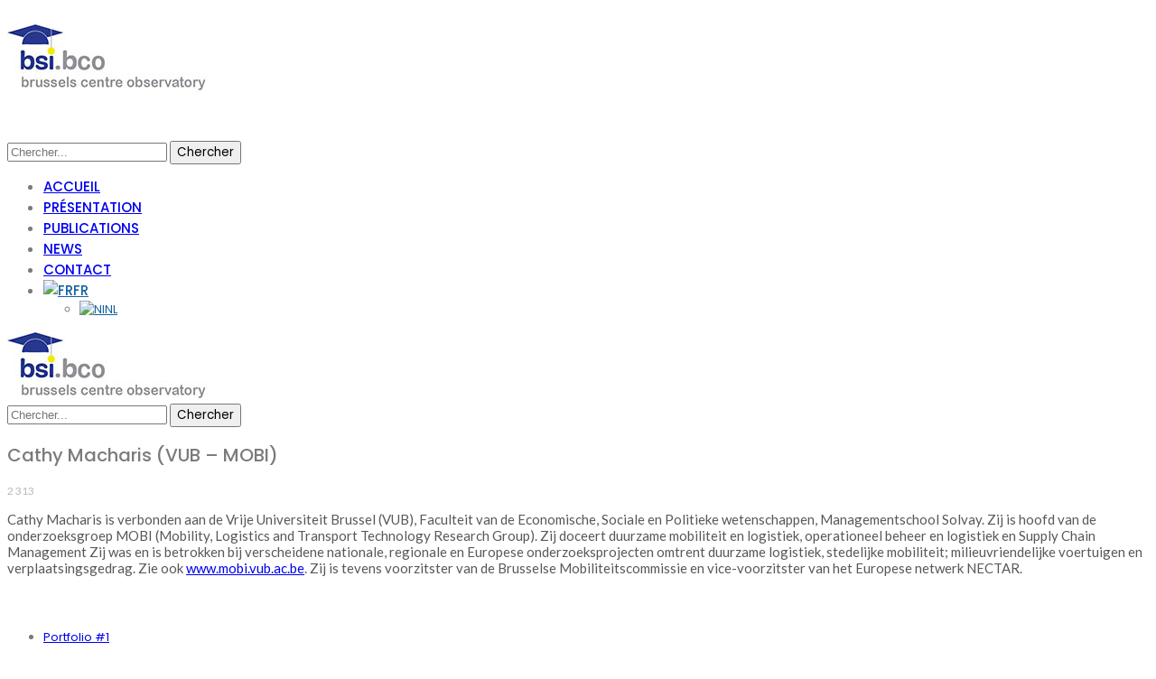

--- FILE ---
content_type: text/html; charset=UTF-8
request_url: https://bsi-bco.brussels/cathy-macharis-vub-mobi/
body_size: 13828
content:
<!DOCTYPE html>
<!--[if IE 8]>
<html class="ie ie8" lang="fr-FR"> <![endif]-->
<!--[if IE 9]>
<html class="ie ie9" lang="fr-FR"> <![endif]-->
<!--[if gt IE 9]><!-->
<html lang="fr-FR"> <!--<![endif]-->
<head>
	<meta charset="UTF-8">
	<meta http-equiv="X-UA-Compatible" content="IE=edge">
	<meta name="viewport" content="width=device-width, initial-scale=1.0">
	<link rel="pingback" href="https://bsi-bco.brussels/xmlrpc.php"/>

	<title>Cathy Macharis (VUB – MOBI) &#8211; BSI BCO – Brussels centre observatory</title>

<link rel="stylesheet" href="https://bsi-bco.brussels/wp-content/plugins/sitepress-multilingual-cms/res/css/language-selector.css?v=3.5.3.1" type="text/css" media="all" />
<link rel="alternate" hreflang="nl" href="https://bsi-bco.brussels/nl/cathy-macharis-vub-mobi/" />
<link rel="alternate" hreflang="fr" href="https://bsi-bco.brussels/cathy-macharis-vub-mobi/" />

<!-- Better Open Graph, Schema.org & Twitter Integration -->
<meta property="og:lcoale" content="fr_fr"/>
<meta property="og:title" content="Cathy Macharis (VUB – MOBI)"/>
<meta itemprop="name" content="Cathy Macharis (VUB – MOBI)"/>
<meta property="twitter:title" content="Cathy Macharis (VUB – MOBI)"/>
<meta property="og:type" content="article"/>
<meta property="og:url" content="https://bsi-bco.brussels/cathy-macharis-vub-mobi/"/>
<meta property="twitter:url" content="https://bsi-bco.brussels/cathy-macharis-vub-mobi/"/>
<meta property="og:site_name" content="BSI BCO – Brussels centre observatory"/>
<meta property="twitter:card" content="summary"/>
<meta property="og:description" content="Cathy Macharis is verbonden aan de Vrije Universiteit Brussel (VUB), Faculteit van de Economische, Sociale en Politieke wetenschappen, Managementschool Solvay. Zij is hoofd van de onderzoeksgroep MOBI (Mobility,&hellip;"/>
<meta itemprop="description" content="Cathy Macharis is verbonden aan de Vrije Universiteit Brussel (VUB), Faculteit van de Economische, Sociale en Politieke wetenschappen, Managementschool Solvay. Zij is hoofd van de onderzoeksgroep MOBI (Mobility,&hellip;"/>
<!-- / Better Open Graph, Schema.org & Twitter Integration. -->
<link rel='dns-prefetch' href='//platform-api.sharethis.com' />
<link rel='dns-prefetch' href='//fonts.googleapis.com' />
<link rel='dns-prefetch' href='//s.w.org' />
<link rel="alternate" type="application/rss+xml" title="BSI BCO – Brussels centre observatory &raquo; Flux" href="https://bsi-bco.brussels/feed/" />
<link rel="alternate" type="application/rss+xml" title="BSI BCO – Brussels centre observatory &raquo; Flux des commentaires" href="https://bsi-bco.brussels/comments/feed/" />
<link rel="alternate" type="application/rss+xml" title="BSI BCO – Brussels centre observatory &raquo; Cathy Macharis (VUB – MOBI) Flux des commentaires" href="https://bsi-bco.brussels/cathy-macharis-vub-mobi/feed/" />
		<script type="text/javascript">
			window._wpemojiSettings = {"baseUrl":"https:\/\/s.w.org\/images\/core\/emoji\/2.2.1\/72x72\/","ext":".png","svgUrl":"https:\/\/s.w.org\/images\/core\/emoji\/2.2.1\/svg\/","svgExt":".svg","source":{"concatemoji":"https:\/\/bsi-bco.brussels\/wp-includes\/js\/wp-emoji-release.min.js?ver=4.7.18"}};
			!function(a,b,c){function d(a){var b,c,d,e,f=String.fromCharCode;if(!k||!k.fillText)return!1;switch(k.clearRect(0,0,j.width,j.height),k.textBaseline="top",k.font="600 32px Arial",a){case"flag":return k.fillText(f(55356,56826,55356,56819),0,0),!(j.toDataURL().length<3e3)&&(k.clearRect(0,0,j.width,j.height),k.fillText(f(55356,57331,65039,8205,55356,57096),0,0),b=j.toDataURL(),k.clearRect(0,0,j.width,j.height),k.fillText(f(55356,57331,55356,57096),0,0),c=j.toDataURL(),b!==c);case"emoji4":return k.fillText(f(55357,56425,55356,57341,8205,55357,56507),0,0),d=j.toDataURL(),k.clearRect(0,0,j.width,j.height),k.fillText(f(55357,56425,55356,57341,55357,56507),0,0),e=j.toDataURL(),d!==e}return!1}function e(a){var c=b.createElement("script");c.src=a,c.defer=c.type="text/javascript",b.getElementsByTagName("head")[0].appendChild(c)}var f,g,h,i,j=b.createElement("canvas"),k=j.getContext&&j.getContext("2d");for(i=Array("flag","emoji4"),c.supports={everything:!0,everythingExceptFlag:!0},h=0;h<i.length;h++)c.supports[i[h]]=d(i[h]),c.supports.everything=c.supports.everything&&c.supports[i[h]],"flag"!==i[h]&&(c.supports.everythingExceptFlag=c.supports.everythingExceptFlag&&c.supports[i[h]]);c.supports.everythingExceptFlag=c.supports.everythingExceptFlag&&!c.supports.flag,c.DOMReady=!1,c.readyCallback=function(){c.DOMReady=!0},c.supports.everything||(g=function(){c.readyCallback()},b.addEventListener?(b.addEventListener("DOMContentLoaded",g,!1),a.addEventListener("load",g,!1)):(a.attachEvent("onload",g),b.attachEvent("onreadystatechange",function(){"complete"===b.readyState&&c.readyCallback()})),f=c.source||{},f.concatemoji?e(f.concatemoji):f.wpemoji&&f.twemoji&&(e(f.twemoji),e(f.wpemoji)))}(window,document,window._wpemojiSettings);
		</script>
		<style type="text/css">
img.wp-smiley,
img.emoji {
	display: inline !important;
	border: none !important;
	box-shadow: none !important;
	height: 1em !important;
	width: 1em !important;
	margin: 0 .07em !important;
	vertical-align: -0.1em !important;
	background: none !important;
	padding: 0 !important;
}
</style>
<link rel='stylesheet' id='better-playlist-css'  href='https://bsi-bco.brussels/wp-content/plugins/better-playlist/css/better-playlist.css?ver=1.3.0' type='text/css' media='all' />
<link rel='stylesheet' id='bf-better-social-font-icon-css'  href='https://bsi-bco.brussels/wp-content/themes/publisher/includes/libs/better-framework/assets/css/better-social-font-icon.css?ver=2.7.12' type='text/css' media='all' />
<link rel='stylesheet' id='better-social-counter-css'  href='https://bsi-bco.brussels/wp-content/plugins/better-social-counter/css/style.css?ver=1.6.1' type='text/css' media='all' />
<link rel='stylesheet' id='rs-plugin-settings-css'  href='https://bsi-bco.brussels/wp-content/plugins/revslider/public/assets/css/settings.css?ver=5.3.0.2' type='text/css' media='all' />
<style id='rs-plugin-settings-inline-css' type='text/css'>
#rs-demo-id {}
</style>
<link rel='stylesheet' id='wpml-cms-nav-css-css'  href='https://bsi-bco.brussels/wp-content/plugins/wpml-cms-nav/res/css/navigation.css?ver=1.4.20' type='text/css' media='all' />
<link rel='stylesheet' id='cms-navigation-style-base-css'  href='https://bsi-bco.brussels/wp-content/plugins/wpml-cms-nav/res/css/cms-navigation-base.css?ver=1.4.20' type='text/css' media='screen' />
<link rel='stylesheet' id='cms-navigation-style-css'  href='https://bsi-bco.brussels/wp-content/plugins/wpml-cms-nav/res/css/cms-navigation.css?ver=1.4.20' type='text/css' media='screen' />
<link rel='stylesheet' id='better-bam-css'  href='https://bsi-bco.brussels/wp-content/plugins/better-adsmanager/css/bam.css?ver=1.6.3' type='text/css' media='all' />
<link rel='stylesheet' id='better-reviews-css'  href='https://bsi-bco.brussels/wp-content/plugins/better-reviews/css/better-reviews.css?ver=1.1.0' type='text/css' media='all' />
<link rel='stylesheet' id='bf-pretty-photo-css'  href='https://bsi-bco.brussels/wp-content/themes/publisher/includes/libs/better-framework/assets/css/pretty-photo.css?ver=2.7.12' type='text/css' media='all' />
<link rel='stylesheet' id='theme-libs-css'  href='https://bsi-bco.brussels/wp-content/themes/publisher/css/theme-libs.css?ver=1.6.3' type='text/css' media='all' />
<link rel='stylesheet' id='font-awesome-css'  href='https://bsi-bco.brussels/wp-content/themes/publisher/includes/libs/better-framework/assets/css/font-awesome.min.css?ver=2.7.12' type='text/css' media='all' />
<link rel='stylesheet' id='publisher-css'  href='https://bsi-bco.brussels/wp-content/themes/publisher/style.css?ver=1.6.3' type='text/css' media='all' />
<!--[if lt IE 9]>
<link rel='stylesheet' id='bf-html5shiv-css'  href='https://bsi-bco.brussels/wp-content/themes/publisher/includes/libs/better-framework/assets/js/html5shiv.min.js?ver=2.7.12' type='text/css' media='all' />
<![endif]-->
<!--[if lt IE 9]>
<link rel='stylesheet' id='bf-respond-css'  href='https://bsi-bco.brussels/wp-content/themes/publisher/includes/libs/better-framework/assets/js/respond.min.js?ver=2.7.12' type='text/css' media='all' />
<![endif]-->
<link rel='stylesheet' id='better-weather-css'  href='https://bsi-bco.brussels/wp-content/plugins/better-weather/css/bw-style.css?ver=3.2.0' type='text/css' media='all' />
<link rel='stylesheet' id='better-framework-main-fonts-css'  href='https://fonts.googleapis.com/css?family=Lato:400,700%7CPoppins:400,500,600' type='text/css' media='all' />
<link rel='stylesheet' id='publisher-theme-clean-design-css'  href='https://bsi-bco.brussels/wp-content/themes/publisher//includes/styles/clean/design/style.css?ver=1.6.3' type='text/css' media='all' />
<script type='text/javascript' src='https://bsi-bco.brussels/wp-includes/js/jquery/jquery.js?ver=1.12.4'></script>
<script type='text/javascript' src='https://bsi-bco.brussels/wp-includes/js/jquery/jquery-migrate.min.js?ver=1.4.1'></script>
<script type='text/javascript' src='https://bsi-bco.brussels/wp-content/plugins/better-playlist/js/better-playlist.js?ver=1.3.0'></script>
<script type='text/javascript' src='https://bsi-bco.brussels/wp-content/plugins/revslider/public/assets/js/jquery.themepunch.tools.min.js?ver=5.3.0.2'></script>
<script type='text/javascript' src='https://bsi-bco.brussels/wp-content/plugins/revslider/public/assets/js/jquery.themepunch.revolution.min.js?ver=5.3.0.2'></script>
<script type='text/javascript' src='//platform-api.sharethis.com/js/sharethis.js#product=ga&#038;property=58ac158335de59001102db72'></script>
<link rel='https://api.w.org/' href='https://bsi-bco.brussels/wp-json/' />
<link rel="EditURI" type="application/rsd+xml" title="RSD" href="https://bsi-bco.brussels/xmlrpc.php?rsd" />
<link rel="wlwmanifest" type="application/wlwmanifest+xml" href="https://bsi-bco.brussels/wp-includes/wlwmanifest.xml" /> 
<link rel='prev' title='Aniss M. Mezoued (UCL – LOCI /EPFL)' href='https://bsi-bco.brussels/aniss-m-mezoued-ucl-loci-epfl/' />
<link rel='next' title='Cristina Lopez-Garcia de Leaniz (Universidad Politécnica de Madrid)' href='https://bsi-bco.brussels/cristina-lopez-garcia-de-leaniz-universidad-politecnica-de-madrid/' />
<meta name="generator" content="WordPress 4.7.18" />
<link rel="canonical" href="https://bsi-bco.brussels/cathy-macharis-vub-mobi/" />
<link rel='shortlink' href='https://bsi-bco.brussels/?p=225' />
<link rel="alternate" type="application/json+oembed" href="https://bsi-bco.brussels/wp-json/oembed/1.0/embed?url=https%3A%2F%2Fbsi-bco.brussels%2Fcathy-macharis-vub-mobi%2F" />
<link rel="alternate" type="text/xml+oembed" href="https://bsi-bco.brussels/wp-json/oembed/1.0/embed?url=https%3A%2F%2Fbsi-bco.brussels%2Fcathy-macharis-vub-mobi%2F&#038;format=xml" />
			<link rel="amphtml" href="https://bsi-bco.brussels/amp/cathy-macharis-vub-mobi/"/>
			<meta name="generator" content="WPML ver:3.5.3.1 stt:38,4;" />

<style type="text/css">#lang_sel a, #lang_sel a.lang_sel_sel{color:#444444;}#lang_sel a:hover, #lang_sel a.lang_sel_sel:hover{color:#000000;}#lang_sel a.lang_sel_sel, #lang_sel a.lang_sel_sel:visited{background-color:#ffffff;}#lang_sel a.lang_sel_sel:hover{background-color:#eeeeee;}#lang_sel li ul a, #lang_sel li ul a:visited{color:#444444;}#lang_sel li ul a:hover{color:#000000;}#lang_sel li ul a, #lang_sel li ul a:link, #lang_sel li ul a:visited{background-color:#ffffff;}#lang_sel li ul a:hover{background-color:#eeeeee;}#lang_sel a, #lang_sel a:visited{border-color:#cdcdcd;} #lang_sel ul ul{border-top:1px solid #cdcdcd;}</style>
<meta name="generator" content="Powered by Visual Composer - drag and drop page builder for WordPress."/>
<!--[if lte IE 9]><link rel="stylesheet" type="text/css" href="https://bsi-bco.brussels/wp-content/plugins/js_composer/assets/css/vc_lte_ie9.min.css" media="screen"><![endif]--><meta name="generator" content="Powered by Slider Revolution 5.3.0.2 - responsive, Mobile-Friendly Slider Plugin for WordPress with comfortable drag and drop interface." />

<style type="text/css">#lang_sel_footer a, #lang_sel_footer a.lang_sel_sel, #lang_sel_footer a.lang_sel_sel:visited{color:#444444;}#lang_sel_footer a:hover, #lang_sel_footer a.lang_sel_sel:hover{color:#000000;}#lang_sel_footer a.lang_sel_sel, #lang_sel_footer a.lang_sel_sel:visited{background-color:#ffffff;}#lang_sel_footer a.lang_sel_sel:hover{background-color:#eeeeee;}#lang_sel_footer ul a, #lang_sel_footer ul a:visited{color:#444444;}#lang_sel_footer ul a:hover{color:#000000;}#lang_sel_footer ul a, #lang_sel_footer ul a:visited{background-color:#ffffff;}#lang_sel_footer ul a:hover{background-color:#eeeeee;}#lang_sel_footer{border-color:#cdcdcd;}#lang_sel_footer{background-color:#eeeeee;}</style>

<!-- BetterFramework Auto Generated CSS -->
<style type='text/css' media='screen'>/*  Panel Options Custom CSS  */
.better-social-counter.style-modern .item-title,.better-social-counter.style-box .item-title,.better-social-counter.style-clean .item-title,.better-social-counter.style-button .item-title{font-family:"Helvetica Neue",Helvetica,Arial,sans-serif;font-weight:400;font-size:12px;text-transform:initial}.better-social-counter.style-box .item-count,.better-social-counter.style-clean .item-count,.better-social-counter.style-modern .item-count,.better-social-counter.style-button .item-count{font-family:"Helvetica Neue",Helvetica,Arial,sans-serif;font-weight:700;font-size:14px;text-transform:initial}.better-social-counter.style-big-button .item-name{font-family:"Helvetica Neue",Helvetica,Arial,sans-serif;font-weight:400;font-size:14px;text-transform:initial}.better-social-counter.style-big-button .item-title-join{font-family:"Helvetica Neue",Helvetica,Arial,sans-serif;font-weight:400;font-size:13px;text-transform:initial}.better-social-banner .banner-item .item-count{font-family:"Helvetica Neue",Helvetica,Arial,sans-serif;font-weight:300;font-size:22px;text-transform:uppercase}.better-social-banner .banner-item .item-title{font-family:"Helvetica Neue",Helvetica,Arial,sans-serif;font-weight:700;font-size:12px;text-transform:uppercase}.better-social-banner .banner-item .item-button{font-family:"Helvetica Neue",Helvetica,Arial,sans-serif;font-weight:700;font-size:13px;text-transform:uppercase}.widget .widget-heading > .h-text{color:#ffffff}.bs-pretty-tabs-container:hover .bs-pretty-tabs-more.other-link .h-text.h-text,.section-heading.multi-tab .main-link.active .h-text.h-text,.section-heading.multi-tab .active > .h-text,.section-heading .other-link:hover .h-text,.section-heading.multi-tab .main-link:hover .h-text{color:#ffffff !important}.section-heading .h-text{color:#ffffff}body, .btn-bs-pagination{font-family:'Lato';font-weight:400;font-size:13px;text-align:inherit;text-transform:inherit;color:#7b7b7b}.post-meta,.post-meta a{font-family:'Lato';font-weight:400;font-size:12px;text-transform:none;color:#b7b7b7}.post-meta .post-author{font-family:'Lato';font-weight:700;font-size:12px;text-transform:uppercase}.term-badges .format-badge,.term-badges .term-badge,.main-menu .term-badges a{font-family:'Lato';font-weight:400;font-size:11px;text-transform:uppercase}.heading-typo,h1,h2,h3,h4,h5,h6,.h1,.h2,.h3,.h4,.h5,.h6,.heading-1,.heading-2,.heading-3,.heading-4,.heading-5,.heading-6,.header .site-branding .logo,.search-form input[type="submit"],.widget.widget_categories ul li,.widget.widget_archive ul li,.widget.widget_nav_menu ul.menu,.widget.widget_pages ul li,.widget.widget_recent_entries li a,.widget .tagcloud a,.widget.widget_calendar table caption,.widget.widget_rss li .rsswidget,.listing-widget .listing-item .title,button,html input[type="button"],input[type="reset"],input[type="submit"],input[type="button"],.pagination,.site-footer .footer-social-icons .better-social-counter.style-name .social-item,.section-heading .h-text,.entry-terms a,.single-container .post-share a,.comment-list .comment-meta .comment-author,.comments-wrap .comments-nav,.main-slider .content-container .read-more,a.read-more,.single-page-content > .post-share li,.single-container > .post-share li,.better-newsticker .heading,.better-newsticker ul.news-list li a{font-family:'Poppins';font-weight:400;text-transform:inherit}.better-gcs-result .gsc-result .gs-title{font-family:'Poppins';font-weight:400;text-transform:inherit}h1,.h1,.heading-1{font-size:34px}h2,.h2,.heading-2{font-size:30px}h3,.h3,.heading-3{font-size:25px}h4,.h4,.heading-4{font-size:20px}h5,.h5,.heading-5{font-size:17px}h6,.h6,.heading-6{font-size:15px}.single-post-title{font-family:'Poppins';font-weight:500;text-transform:capitalize}.post-template-1 .single-post-title{font-size:20px}.post-tp-2-header .single-post-title{font-size:20px}.post-tp-3-header .single-post-title{font-size:22px}.post-tp-4-header .single-post-title{font-size:22px}.post-tp-5-header .single-post-title{font-size:22px}.post-template-6 .single-post-title{font-size:20px}.post-tp-7-header .single-post-title{font-size:20px}.post-template-8 .single-post-title{font-size:20px}.post-template-9 .single-post-title{font-size:20px}.post-template-10 .single-post-title,.ajax-post-content .single-post-title.single-post-title{font-size:20px}.post-tp-11-header .single-post-title{font-size:20px}.post-tp-12-header .single-post-title{font-size:20px}.post-template-13 .single-post-title{font-size:20px}.entry-content{font-family:'Lato';font-weight:400;font-size:15px;text-align:inherit;text-transform:initial;color:#585858}.post-summary{font-family:'Lato';font-weight:400;line-height:19px;font-size:13px;text-align:inherit;text-transform:initial;color:#888888}.main-menu li > a,.main-menu li{font-family:'Poppins';font-weight:500;font-size:15px;text-align:inherit;text-transform:uppercase}.main-menu.menu .sub-menu > li > a,.main-menu.menu .sub-menu > li,.responsive-header .menu-container .resp-menu li > a,.responsive-header .menu-container .resp-menu li,.mega-menu.mega-type-link-list .mega-links li > a,ul.sub-menu.bs-pretty-tabs-elements .mega-menu.mega-type-link .mega-links > li > a{font-family:'Poppins';font-weight:400;font-size:13px;text-align:inherit;text-transform:capitalize}.top-menu.menu > li > a,.top-menu.menu > li > a:hover,.top-menu.menu > li,.topbar .topbar-sign-in{font-family:'Lato';font-weight:400;font-size:12px;text-align:inherit;text-transform:capitalize}.top-menu.menu .sub-menu > li > a,.top-menu.menu .sub-menu > li{font-family:'Lato';font-weight:400;font-size:12px;text-align:inherit;text-transform:none}.topbar .topbar-date{font-family:'Lato';font-weight:700;font-size:11px;text-transform:uppercase}.archive-title .pre-title{font-family:'Lato';font-weight:400;font-size:14px;text-align:inherit;text-transform:capitalize}.archive-title .page-heading{font-family:'Poppins';font-weight:600;font-size:26px;text-align:inherit;text-transform:uppercase;color:#383838}.listing-item-classic-1 .title{font-family:'Poppins';font-weight:600;line-height:25px;font-size:18px;text-align:inherit;text-transform:none;color:#383838}.listing-item-classic-2 .title{font-family:'Poppins';font-weight:600;line-height:25px;font-size:18px;text-align:inherit;text-transform:none;color:#383838}.listing-item-classic-3 .title{font-family:'Poppins';font-weight:600;line-height:25px;font-size:18px;text-align:inherit;text-transform:none;color:#383838}.listing-mg-1-item .content-container,.listing-mg-1-item .title{font-family:'Poppins';font-weight:500;font-size:20px;text-align:inherit;text-transform:none;color:#ffffff}.listing-mg-2-item .content-container,.listing-mg-2-item .title{font-family:'Poppins';font-weight:500;font-size:20px;text-align:inherit;text-transform:none;color:#ffffff}.listing-mg-3-item .content-container,.listing-mg-3-item .title{font-family:'Poppins';font-weight:500;font-size:16px;text-align:inherit;text-transform:none}.listing-mg-4-item .content-container,.listing-mg-4-item .title{font-family:'Poppins';font-weight:500;font-size:16px;text-align:inherit;text-transform:none}.listing-mg-5-item-big .title{font-family:'Poppins';font-weight:600;font-size:18px;text-align:center;text-transform:none}.listing-mg-5-item-small .title{font-family:'Poppins';font-weight:500;font-size:14px;text-align:center;text-transform:none}.listing-mg-6-item .content-container,.listing-mg-6-item .title{font-family:'Poppins';font-weight:500;font-size:20px;text-align:inherit;text-transform:none;color:#ffffff}.listing-mg-7-item .content-container,.listing-mg-7-item .title{font-family:'Poppins';font-weight:500;font-size:20px;text-align:inherit;text-transform:none;color:#ffffff}.listing-mg-8-item .content-container,.listing-mg-8-item .title{font-family:'Poppins';font-weight:500;font-size:20px;text-align:inherit;text-transform:none;color:#ffffff}.listing-mg-9-item .content-container,.listing-mg-9-item .title{font-family:'Poppins';font-weight:500;font-size:20px;text-align:inherit;text-transform:none;color:#ffffff}.listing-mg-10-item .content-container,.listing-mg-10-item .title{font-family:'Poppins';font-weight:500;font-size:20px;text-align:inherit;text-transform:none;color:#ffffff}.listing-item-grid-1 .title{font-family:'Poppins';font-weight:600;line-height:20px;font-size:15px;text-align:inherit;text-transform:none;color:#383838}.listing-item-grid-2 .title{font-family:'Poppins';font-weight:600;line-height:20px;font-size:16px;text-align:inherit;text-transform:none;color:#383838}.listing-item-tall-1 .title{font-family:'Poppins';font-weight:600;line-height:22px;font-size:14px;text-align:inherit;text-transform:none;color:#383838}.listing-item-tall-2 .title{font-family:'Poppins';font-weight:600;line-height:22px;font-size:14px;text-align:center;text-transform:none;color:#383838}.bs-slider-1-item .title{font-family:'Poppins';font-weight:600;line-height:28px;font-size:22px;text-align:inherit;text-transform:none}.bs-slider-2-item .title{font-family:'Poppins';font-weight:600;line-height:28px;font-size:18px;text-align:inherit;text-transform:none;color:#383838}.bs-slider-3-item .title{font-family:'Poppins';font-weight:600;line-height:28px;font-size:18px;text-align:inherit;text-transform:none;color:#383838}.bs-box-1 .box-title{font-family:'Poppins';font-weight:600;line-height:28px;font-size:22px;text-align:inherit;text-transform:uppercase}.bs-box-2 .box-title{font-family:'Poppins';font-weight:600;line-height:18px;font-size:14px;text-align:inherit;text-transform:uppercase}.bs-box-3 .box-title{font-family:'Poppins';font-weight:600;line-height:28px;font-size:17px;text-align:inherit;text-transform:uppercase}.bs-box-4 .box-title{font-family:'Poppins';font-weight:600;line-height:28px;font-size:17px;text-align:inherit;text-transform:uppercase}.listing-item-blog-1 > .title,.listing-item-blog-2 > .title,.listing-item-blog-3 > .title{font-family:'Poppins';font-weight:600;line-height:19px;font-size:17px;text-align:inherit;text-transform:none;color:#383838}.listing-item-blog-5 > .title{font-family:'Poppins';font-weight:600;line-height:22px;font-size:18px;text-align:inherit;text-transform:none;color:#383838}.listing-item-tb-3 .title,.listing-item-tb-1 .title{font-family:'Poppins';font-weight:600;line-height:17px;font-size:12px;text-align:inherit;text-transform:none;color:#383838}.listing-item-tb-2 .title{font-family:'Poppins';font-weight:600;line-height:17px;font-size:13px;text-align:inherit;text-transform:none;color:#383838}.listing-item-text-1 .title{font-family:'Poppins';font-weight:600;line-height:20px;font-size:14px;text-align:center;text-transform:capitalize}.listing-item-text-2 .title{font-family:'Poppins';font-weight:600;line-height:20px;font-size:13px;text-align:inherit;text-transform:capitalize}.widget .widget-heading{font-family:'Poppins';font-weight:400;line-height:21px;font-size:14px;text-transform:uppercase}.section-heading .h-text{font-family:'Poppins';font-weight:400;line-height:21px;font-size:14px;text-transform:uppercase}.site-footer .copy-footer .menu{font-family:'Lato';font-weight:400;line-height:28px;font-size:14px;text-transform:capitalize;color:#ffffff}.site-footer .copy-footer .container{font-family:'Lato';font-weight:400;line-height:18px;font-size:11px}

/*  Widgets Custom CSS  */
#bs-recent-posts-2 .widget-heading > .h-text{background:#1263a0 !important}#bs-recent-posts-4 .widget-heading > .h-text{background:#1263a0 !important}

/*  Menus Custom CSS  */
#menu-item-132 > a > .better-custom-badge{background-color: !important}#menu-item-132 > a > .better-custom-badge:after{border-top-color: !important}.main-menu .menu .sub-menu #menu-item-132.menu-badge-left > a >.better-custom-badge:after{border-left-color: !important}.widget.widget_nav_menu .menu .menu-item-132 .better-custom-badge:after,.main-menu .mega-menu #menu-item-132.menu-badge-right > a > .better-custom-badge:after{border-right-color: !important}#menu-item-132 > a > .better-custom-badge{color:}#menu-item-132 > .mega-menu,#menu-item-132 > .sub-menu{background-color:}.main-menu-container #menu-item-132 > .mega-menu,.main-menu-container #menu-item-132 > .sub-menu{min-height:px}.desktop-menu-container #menu-item-132 > .mega-menu,.desktop-menu-container #menu-item-132 > .sub-menu{padding:}#menu-item-168 > a > .better-custom-badge{background-color: !important}#menu-item-168 > a > .better-custom-badge:after{border-top-color: !important}.main-menu .menu .sub-menu #menu-item-168.menu-badge-left > a >.better-custom-badge:after{border-left-color: !important}.widget.widget_nav_menu .menu .menu-item-168 .better-custom-badge:after,.main-menu .mega-menu #menu-item-168.menu-badge-right > a > .better-custom-badge:after{border-right-color: !important}#menu-item-168 > a > .better-custom-badge{color:}#menu-item-168 > .mega-menu,#menu-item-168 > .sub-menu{background-color:}.main-menu-container #menu-item-168 > .mega-menu,.main-menu-container #menu-item-168 > .sub-menu{min-height:px}.desktop-menu-container #menu-item-168 > .mega-menu,.desktop-menu-container #menu-item-168 > .sub-menu{padding:}#menu-item-496 > a > .better-custom-badge{background-color: !important}#menu-item-496 > a > .better-custom-badge:after{border-top-color: !important}.main-menu .menu .sub-menu #menu-item-496.menu-badge-left > a >.better-custom-badge:after{border-left-color: !important}.widget.widget_nav_menu .menu .menu-item-496 .better-custom-badge:after,.main-menu .mega-menu #menu-item-496.menu-badge-right > a > .better-custom-badge:after{border-right-color: !important}#menu-item-496 > a > .better-custom-badge{color:}#menu-item-496 > .mega-menu,#menu-item-496 > .sub-menu{background-color:}.main-menu-container #menu-item-496 > .mega-menu,.main-menu-container #menu-item-496 > .sub-menu{min-height:px}.desktop-menu-container #menu-item-496 > .mega-menu,.desktop-menu-container #menu-item-496 > .sub-menu{padding:}#menu-item-148 > a > .better-custom-badge{background-color: !important}#menu-item-148 > a > .better-custom-badge:after{border-top-color: !important}.main-menu .menu .sub-menu #menu-item-148.menu-badge-left > a >.better-custom-badge:after{border-left-color: !important}.widget.widget_nav_menu .menu .menu-item-148 .better-custom-badge:after,.main-menu .mega-menu #menu-item-148.menu-badge-right > a > .better-custom-badge:after{border-right-color: !important}#menu-item-148 > a > .better-custom-badge{color:}#menu-item-148 > .mega-menu,#menu-item-148 > .sub-menu{background-color:}.main-menu-container #menu-item-148 > .mega-menu,.main-menu-container #menu-item-148 > .sub-menu{min-height:px}.desktop-menu-container #menu-item-148 > .mega-menu,.desktop-menu-container #menu-item-148 > .sub-menu{padding:}#menu-item-131 > a > .better-custom-badge{background-color: !important}#menu-item-131 > a > .better-custom-badge:after{border-top-color: !important}.main-menu .menu .sub-menu #menu-item-131.menu-badge-left > a >.better-custom-badge:after{border-left-color: !important}.widget.widget_nav_menu .menu .menu-item-131 .better-custom-badge:after,.main-menu .mega-menu #menu-item-131.menu-badge-right > a > .better-custom-badge:after{border-right-color: !important}#menu-item-131 > a > .better-custom-badge{color:}#menu-item-131 > .mega-menu,#menu-item-131 > .sub-menu{background-color:}.main-menu-container #menu-item-131 > .mega-menu,.main-menu-container #menu-item-131 > .sub-menu{min-height:px}.desktop-menu-container #menu-item-131 > .mega-menu,.desktop-menu-container #menu-item-131 > .sub-menu{padding:}#menu-item-170 > a > .better-custom-badge{background-color: !important}#menu-item-170 > a > .better-custom-badge:after{border-top-color: !important}.main-menu .menu .sub-menu #menu-item-170.menu-badge-left > a >.better-custom-badge:after{border-left-color: !important}.widget.widget_nav_menu .menu .menu-item-170 .better-custom-badge:after,.main-menu .mega-menu #menu-item-170.menu-badge-right > a > .better-custom-badge:after{border-right-color: !important}#menu-item-170 > a > .better-custom-badge{color:}#menu-item-170 > .mega-menu,#menu-item-170 > .sub-menu{background-color:}.main-menu-container #menu-item-170 > .mega-menu,.main-menu-container #menu-item-170 > .sub-menu{min-height:px}.desktop-menu-container #menu-item-170 > .mega-menu,.desktop-menu-container #menu-item-170 > .sub-menu{padding:}#menu-item-495 > a > .better-custom-badge{background-color: !important}#menu-item-495 > a > .better-custom-badge:after{border-top-color: !important}.main-menu .menu .sub-menu #menu-item-495.menu-badge-left > a >.better-custom-badge:after{border-left-color: !important}.widget.widget_nav_menu .menu .menu-item-495 .better-custom-badge:after,.main-menu .mega-menu #menu-item-495.menu-badge-right > a > .better-custom-badge:after{border-right-color: !important}#menu-item-495 > a > .better-custom-badge{color:}#menu-item-495 > .mega-menu,#menu-item-495 > .sub-menu{background-color:}.main-menu-container #menu-item-495 > .mega-menu,.main-menu-container #menu-item-495 > .sub-menu{min-height:px}.desktop-menu-container #menu-item-495 > .mega-menu,.desktop-menu-container #menu-item-495 > .sub-menu{padding:}#menu-item-134 > a > .better-custom-badge{background-color: !important}#menu-item-134 > a > .better-custom-badge:after{border-top-color: !important}.main-menu .menu .sub-menu #menu-item-134.menu-badge-left > a >.better-custom-badge:after{border-left-color: !important}.widget.widget_nav_menu .menu .menu-item-134 .better-custom-badge:after,.main-menu .mega-menu #menu-item-134.menu-badge-right > a > .better-custom-badge:after{border-right-color: !important}#menu-item-134 > a > .better-custom-badge{color:}#menu-item-134 > .mega-menu,#menu-item-134 > .sub-menu{background-color:}.main-menu-container #menu-item-134 > .mega-menu,.main-menu-container #menu-item-134 > .sub-menu{min-height:px}.desktop-menu-container #menu-item-134 > .mega-menu,.desktop-menu-container #menu-item-134 > .sub-menu{padding:}#menu-item-628 > a > .better-custom-badge{background-color: !important}#menu-item-628 > a > .better-custom-badge:after{border-top-color: !important}.main-menu .menu .sub-menu #menu-item-628.menu-badge-left > a >.better-custom-badge:after{border-left-color: !important}.widget.widget_nav_menu .menu .menu-item-628 .better-custom-badge:after,.main-menu .mega-menu #menu-item-628.menu-badge-right > a > .better-custom-badge:after{border-right-color: !important}#menu-item-628 > a > .better-custom-badge{color:}#menu-item-628 > .mega-menu,#menu-item-628 > .sub-menu{background-color:}.main-menu-container #menu-item-628 > .mega-menu,.main-menu-container #menu-item-628 > .sub-menu{min-height:px}.desktop-menu-container #menu-item-628 > .mega-menu,.desktop-menu-container #menu-item-628 > .sub-menu{padding:}

/*  Terms Custom CSS  */
.widget.widget_categories li.cat-item.cat-item-3 > a:hover,.main-menu.menu > li.menu-term-3:hover > a,ul.menu.footer-menu li.menu-term-3 > a:hover,.listing-item.main-term-3:hover .title a,body.category-3 .archive-title .page-heading,.listing-item-classic.main-term-3 .post-meta a:hover,.listing-item-blog.main-term-3 .post-meta a:hover,.listing-item-grid.main-term-3 .post-meta a:hover,.listing-item-text-1.main-term-3 .post-meta a:hover,.listing-item-text-2.main-term-3 .post-meta a:hover,.bs-popular-categories .bs-popular-term-item.term-item-3:hover a,.listing-mg-5-item.main-term-3:hover .title,.listing-mg-5-item.main-term-3:hover .title a:hover,.listing-item-tall-1.main-term-3:hover > .title,.listing-item-tall-2.main-term-3:hover > .title,.tabbed-grid-posts .tabs-section .active a.term-3{color:#1263a0 !important}.main-menu.menu > li.menu-term-3:hover > a:before,.main-menu.menu > li.menu-term-3.current-menu-item > a:before,.main-menu.menu > li.menu-term-3.current-menu-parent > a:before,.widget.widget_nav_menu ul.menu li.menu-term-3 > a:hover,.widget.widget_nav_menu ul.menu li.current-menu-item.menu-term-3 > a,.widget.widget_categories li.cat-item.cat-item-3 > a:hover > .post-count,.listing-item-text-1.main-term-3:hover .term-badges.floated .term-badge.term-3 a,.listing-item-tb-2.main-term-3 .term-badges.floated .term-badge a,.listing-item.main-term-3:hover a.read-more,.term-badges .term-badge.term-3 a,.archive-title .term-badges span.term-badge.term-3 a:hover,body.category-3 .archive-title .pre-title span,body.category-3 .archive-title .pre-title:after,.bs-pagination.main-term-3 .btn-bs-pagination:hover,.bs-pagination-wrapper.main-term-3 .bs-loading > div,.bs-pagination.main-term-3 .btn-bs-pagination.bs-pagination-in-loading,.bs-slider-controls.main-term-3 .btn-bs-pagination:hover,.bs-slider-controls.main-term-3 .bs-slider-dots .bs-slider-active > .bts-bs-dots-btn,.main-menu.menu > li.menu-term-3 > a > .better-custom-badge,.bs-popular-categories .bs-popular-term-item.term-item-3:hover .term-count,.bs-slider-2-item.main-term-3 .term-badges.floated .term-badge a,.bs-slider-3-item.main-term-3 .term-badges.floated .term-badge a,.bs-slider-2-item.main-term-3 .content-container a.read-more,.bs-slider-3-item.main-term-3 .content-container a.read-more,.section-heading.main-term-3 .h-text.main-term-3,.section-heading.multi-tab.main-term-3 .active > .h-text.main-term-3,.section-heading.main-term-3 .h-text.main-term-3:hover,.section-heading.multi-tab.main-term-3 .active > .h-text.main-term-3,.section-heading .other-link:hover .h-text.main-term-3{background-color:#1263a0 !important; color: #fff}.main-menu.menu > li.menu-term-3 > a > .better-custom-badge:after{border-top-color:#1263a0 !important}.listing-item-text-2.main-term-3 .item-inner,.bs-pagination.main-term-3 .btn-bs-pagination:hover,.bs-pagination.main-term-3 .btn-bs-pagination.bs-pagination-in-loading,.bs-slider-controls.main-term-3 .btn-bs-pagination:hover,.bs-slider-2-item.main-term-3 .content-container a.read-more,.bs-slider-3-item.main-term-3 .content-container a.read-more{border-color:#1263a0 !important}body.category-3 ::selection{background:#1263a0 !important}body.category-3 ::-moz-selection{background:#1263a0 !important}.listing-item.main-term-3 .rating-bar span{background-color:#1263a0}.listing-item.main-term-3 .rating-stars span:before{color:#1263a0}.widget.widget_categories li.cat-item.cat-item-6 > a:hover,.main-menu.menu > li.menu-term-6:hover > a,ul.menu.footer-menu li.menu-term-6 > a:hover,.listing-item.main-term-6:hover .title a,body.category-6 .archive-title .page-heading,.listing-item-classic.main-term-6 .post-meta a:hover,.listing-item-blog.main-term-6 .post-meta a:hover,.listing-item-grid.main-term-6 .post-meta a:hover,.listing-item-text-1.main-term-6 .post-meta a:hover,.listing-item-text-2.main-term-6 .post-meta a:hover,.bs-popular-categories .bs-popular-term-item.term-item-6:hover a,.listing-mg-5-item.main-term-6:hover .title,.listing-mg-5-item.main-term-6:hover .title a:hover,.listing-item-tall-1.main-term-6:hover > .title,.listing-item-tall-2.main-term-6:hover > .title,.tabbed-grid-posts .tabs-section .active a.term-6{color:#1263a0 !important}.main-menu.menu > li.menu-term-6:hover > a:before,.main-menu.menu > li.menu-term-6.current-menu-item > a:before,.main-menu.menu > li.menu-term-6.current-menu-parent > a:before,.widget.widget_nav_menu ul.menu li.menu-term-6 > a:hover,.widget.widget_nav_menu ul.menu li.current-menu-item.menu-term-6 > a,.widget.widget_categories li.cat-item.cat-item-6 > a:hover > .post-count,.listing-item-text-1.main-term-6:hover .term-badges.floated .term-badge.term-6 a,.listing-item-tb-2.main-term-6 .term-badges.floated .term-badge a,.listing-item.main-term-6:hover a.read-more,.term-badges .term-badge.term-6 a,.archive-title .term-badges span.term-badge.term-6 a:hover,body.category-6 .archive-title .pre-title span,body.category-6 .archive-title .pre-title:after,.bs-pagination.main-term-6 .btn-bs-pagination:hover,.bs-pagination-wrapper.main-term-6 .bs-loading > div,.bs-pagination.main-term-6 .btn-bs-pagination.bs-pagination-in-loading,.bs-slider-controls.main-term-6 .btn-bs-pagination:hover,.bs-slider-controls.main-term-6 .bs-slider-dots .bs-slider-active > .bts-bs-dots-btn,.main-menu.menu > li.menu-term-6 > a > .better-custom-badge,.bs-popular-categories .bs-popular-term-item.term-item-6:hover .term-count,.bs-slider-2-item.main-term-6 .term-badges.floated .term-badge a,.bs-slider-3-item.main-term-6 .term-badges.floated .term-badge a,.bs-slider-2-item.main-term-6 .content-container a.read-more,.bs-slider-3-item.main-term-6 .content-container a.read-more,.section-heading.main-term-6 .h-text.main-term-6,.section-heading.multi-tab.main-term-6 .active > .h-text.main-term-6,.section-heading.main-term-6 .h-text.main-term-6:hover,.section-heading.multi-tab.main-term-6 .active > .h-text.main-term-6,.section-heading .other-link:hover .h-text.main-term-6{background-color:#1263a0 !important; color: #fff}.main-menu.menu > li.menu-term-6 > a > .better-custom-badge:after{border-top-color:#1263a0 !important}.listing-item-text-2.main-term-6 .item-inner,.bs-pagination.main-term-6 .btn-bs-pagination:hover,.bs-pagination.main-term-6 .btn-bs-pagination.bs-pagination-in-loading,.bs-slider-controls.main-term-6 .btn-bs-pagination:hover,.bs-slider-2-item.main-term-6 .content-container a.read-more,.bs-slider-3-item.main-term-6 .content-container a.read-more{border-color:#1263a0 !important}body.category-6 ::selection{background:#1263a0 !important}body.category-6 ::-moz-selection{background:#1263a0 !important}.listing-item.main-term-6 .rating-bar span{background-color:#1263a0}.listing-item.main-term-6 .rating-stars span:before{color:#1263a0}</style>
<!-- /BetterFramework Auto Generated CSS -->
<style>#lang_sel_list
{
float: right;
border: solid 10px;
}



.wpml-ls-statics-shortcode_actions {
    background: none;
  border: none;
}


#menu-item-wpml-ls-17-nl
{
z-index: 999999999;
}


.archive .page-heading ,
.archive .rss-link
{
display: none;
}




.archive-title .pre-title span
{
    background-color: #1263a0;

}
.archive-title .page-heading {
    color: #1263a0;

}

.bs-listing.bs-listing-listing-text-2.bs-listing-single-tab .post-meta
{
display: none;
}



.listing-item-text-1 .title ,
.listing-item-text-1 .post-meta {

    text-align: left;
}



.search .listing-item-blog-1.has-post-thumbnail .post-summary {
    padding-left: 0px;
}


.search .img-holder
{
display: none;
}


.menu-item-language-current a
{
color: #1263a0;
}



.listing-item-text-1 .title ,
.single-post-title ,
.archive-title .pre-title ,
.post-title 
{
    text-transform: initial !important;
}


.archive.category .img-holder
{
display: none !important;   
}

.term-badges ,
.social-list ,
.category-chercheurs  .post-published.updated

{
display: none;   
}



.site-header.header-style-8 .site-branding .logo img {
    max-height: 200% !important;
}




.bs-pinning-wrapper.bspw-header-style-8
{
    height: 90px !important;
    padding-top: 10px;
}

.menu.main-menu-container.show-search-item{
    padding-top: 15px;
}</style><noscript><style type="text/css"> .wpb_animate_when_almost_visible { opacity: 1; }</style></noscript></head>

<body class="post-template-default single single-post postid-225 single-format-standard active-light-box ltr page-layout-2-col-right full-width active-sticky-sidebar main-menu-sticky-smart active-ajax-search  wpb-js-composer js-comp-ver-5.0.1 vc_responsive" dir="ltr" itemscope="itemscope" itemtype="https://schema.org/WebPage">	<div class="main-wrap">
	<header id="header" class="site-header header-style-8 full-width" itemscope="itemscope" itemtype="https://schema.org/WPHeader">
		        
        
        <section class="topbar topbar-style-2 hidden-xs hidden-xs">

                
                
		<div class="content-wrap">
			<div class="container">
            
            
           
                
                
				<div class="header-inner clearfix">
         
                
					<div id="site-branding" class=" site-branding " itemtype="https://schema.org/Organization" itemscope="itemscope">
	<h2 id="site-title" class="logo img-logo" itemprop="headline">
	<a href="https://bsi-bco.brussels/" itemprop="url" rel="home">
					<img id="site-logo" src="https://bsi-bco.brussels/wp-content/uploads/2016/11/logo-bsi-bco.jpg"
			     alt="Clean&lt;span class=&quot;main-color&quot;&gt;Design&lt;/span&gt;" itemprop="logo" />
			</a>
</h2>
</div><!-- .site-branding -->
<nav id="menu-main" class="menu main-menu-container  show-search-item" role="navigation" itemscope="itemscope" itemtype="https://schema.org/SiteNavigationElement">
			<div class="search-container close">
			<span class="search-handler"><i class="fa fa-search ajax-search-icon"></i></span>

			<div class="search-box clearfix">
				<form role="search" method="get" class="search-form clearfix" action="https://bsi-bco.brussels">
	<input type="search" class="search-field"
	       placeholder="Chercher..."
	       value="" name="s"
	       title="Rechercher:"
	       autocomplete="off">
	<input type="submit" class="search-submit" value="Chercher">
</form><!-- .search-form -->
			</div>
		</div>
			<ul id="main-navigation" class="main-menu menu bsm-pure clearfix">
		<li id="menu-item-131" class="menu-item menu-item-type-post_type menu-item-object-page menu-item-home better-anim-fade menu-item-131"><a href="https://bsi-bco.brussels/">Accueil</a></li>
<li id="menu-item-170" class="menu-item menu-item-type-post_type menu-item-object-page better-anim-fade menu-item-170"><a href="https://bsi-bco.brussels/presentation/">Présentation</a></li>
<li id="menu-item-495" class="menu-item menu-item-type-taxonomy menu-item-object-category menu-term-6 better-anim-fade menu-item-495"><a href="https://bsi-bco.brussels/category/publications/">Publications</a></li>
<li id="menu-item-134" class="menu-item menu-item-type-taxonomy menu-item-object-category menu-term-3 better-anim-fade menu-item-134"><a href="https://bsi-bco.brussels/category/news/">News</a></li>
<li id="menu-item-628" class="menu-item menu-item-type-post_type menu-item-object-page better-anim-fade menu-item-628"><a href="https://bsi-bco.brussels/contact/">Contact</a></li>
<li class="menu-item menu-item-language menu-item-language-current menu-item-has-children"><a href="#" onclick="return false"><img class="iclflag" src="https://bsi-bco.brussels/wp-content/plugins/sitepress-multilingual-cms/res/flags/fr.png" width="18" height="12" alt="fr" title="FR" />FR</a><ul class="sub-menu submenu-languages"><li class="menu-item menu-item-language"><a href="https://bsi-bco.brussels/nl/cathy-macharis-vub-mobi/"><img class="iclflag" src="https://bsi-bco.brussels/wp-content/plugins/sitepress-multilingual-cms/res/flags/nl.png" width="18" height="12" alt="nl" title="NL" />NL</a></li></ul></li>	</ul><!-- #main-navigation -->
</nav><!-- .main-menu-container -->
				</div>
			</div>
		</div>
	</header><!-- .header -->
<div class="responsive-header clearfix light deferred-block-exclude">
	<div class="responsive-header-container clearfix">

		<div class="menu-container close">
			<span class="menu-handler">
				<span class="lines"></span>
			</span>

			<div class="menu-box clearfix"></div>
		</div><!-- .menu-container -->

		<div class="logo-container">
			<a href="https://bsi-bco.brussels/" itemprop="url" rel="home">
									<img src="https://bsi-bco.brussels/wp-content/uploads/2016/11/logo-bsi-bco.jpg"
					     alt="BSI BCO – Brussels centre observatory"  />			</a>
		</div><!-- .logo-container -->

		<div class="search-container close">
			<span class="search-handler">
				<i class="fa fa-search"></i>
			</span>

			<div class="search-box clearfix">
				<form role="search" method="get" class="search-form clearfix" action="https://bsi-bco.brussels">
	<input type="search" class="search-field"
	       placeholder="Chercher..."
	       value="" name="s"
	       title="Rechercher:"
	       autocomplete="off">
	<input type="submit" class="search-submit" value="Chercher">
</form><!-- .search-form -->
			</div>
		</div><!-- .search-container -->

	</div><!-- .responsive-header-container -->
</div><!-- .responsive-header -->
	<div class="content-wrap">
<main id="content" class="content-container" itemscope itemprop="mainContentOfPage" itemtype="https://schema.org/WebPageElement">
<div class="container layout-2-col layout-right-sidebar post-template-9">

	<div class="row main-section">

		<div class="col-sm-8 content-column">
			<div class="single-container">
				<article id="post-225" class="post-225 post type-post status-publish format-standard  category-chercheurs single-post-content" itemscope="itemscope" itemtype="https://schema.org/Article">
					<div class="post-header-inner">
						<div class="post-header-title">
							<div class="term-badges floated"><span class="term-badge term-18"><a href="https://bsi-bco.brussels/category/chercheurs/">Chercheurs</a></span></div>							<h1 class="single-post-title">
								<span class="post-title" itemprop="headline">Cathy Macharis (VUB – MOBI)</span></h1>
							<div class="post-meta single-post-meta">
			<span class="time"><time class="post-published updated" datetime="2016-12-09T14:46:12+00:00" title="vendredi, décembre 9, 2016, 2:46  ">Déc 9, 2016</time></span>
		<span class="views" itemprop="interactionCount" data-bpv-post="225"><i class="fa fa-eye"></i> 2&nbsp;313</span></div>
						</div>
					</div>
							<div class="post-share single-post-share top-share">

			<span class="share-handler"></span>

			<ul class="social-list clearfix">
				<li class="social-item facebook"><a href="javascript: window.open('http://www.facebook.com/sharer.php?u=https://bsi-bco.brussels/?p=225','_blank', 'width=900, height=450');" target="_blank" rel="nofollow"><i class="fa fa-facebook"></i><span class="item-title">Facebook</span></a></li><li class="social-item twitter"><a href="javascript: window.open('http://twitter.com/share?text=Cathy Macharis (VUB – MOBI)&url=https://bsi-bco.brussels/?p=225','_blank', 'width=900, height=450');" target="_blank" rel="nofollow"><i class="fa fa-twitter"></i><span class="item-title">Twitter</span></a></li><li class="social-item google_plus"><a href="javascript: window.open('http://plus.google.com/share?url=https://bsi-bco.brussels/?p=225','_blank', 'width=500, height=450');" target="_blank" rel="nofollow"><i class="fa fa-google-plus"></i><span class="item-title">Google+</span></a></li><li class="social-item email"><a href="mailto:?subject=Cathy Macharis (VUB – MOBI)&body=https://bsi-bco.brussels/?p=225" target="_blank" rel="nofollow"><i class="fa fa-envelope"></i><span class="item-title">Email</span></a></li><li class="social-item pinterest"><a href="javascript: window.open('http://pinterest.com/pin/create/button/?url=https://bsi-bco.brussels/?p=225&media=&description=Cathy Macharis (VUB – MOBI)','_blank', 'width=900, height=450');" target="_blank" rel="nofollow"><i class="fa fa-pinterest"></i><span class="item-title">Pinterest</span></a></li><li class="social-item linkedin"><a href="javascript: window.open('http://www.linkedin.com/shareArticle?mini=true&url=https://bsi-bco.brussels/?p=225&title=Cathy Macharis (VUB – MOBI)','_blank', 'width=500, height=450');" target="_blank" rel="nofollow"><i class="fa fa-linkedin"></i><span class="item-title">Linkedin</span></a></li><li class="social-item tumblr"><a href="javascript: window.open('http://www.tumblr.com/share/link?url=https://bsi-bco.brussels/?p=225&name=Cathy Macharis (VUB – MOBI)','_blank', 'width=500, height=450');" target="_blank" rel="nofollow"><i class="fa fa-tumblr"></i><span class="item-title">Tumblr</span></a></li>			</ul>

		</div>
							<div class="entry-content clearfix single-post-content" itemprop="articleBody">
						<p>Cathy Macharis is verbonden aan de Vrije Universiteit Brussel (VUB), Faculteit van de Economische, Sociale en Politieke wetenschappen, Managementschool Solvay. Zij is hoofd van de onderzoeksgroep MOBI (Mobility, Logistics and Transport Technology Research Group). Zij doceert duurzame mobiliteit en logistiek, operationeel beheer en logistiek en Supply Chain Management Zij was en is betrokken bij verscheidene nationale, regionale en Europese onderzoeksprojecten omtrent duurzame logistiek, stedelijke mobiliteit; milieuvriendelijke voertuigen en verplaatsingsgedrag. Zie ook <a href="http://www.mobi.vub.ac.be">www.mobi.vub.ac.be</a>. Zij is tevens voorzitster van de Brusselse Mobiliteitscommissie en vice-voorzitster van het Europese netwerk NECTAR.</p>
					</div>
					<meta itemprop="headline" content="Cathy Macharis (VUB – MOBI)" /><meta itemprop="url" content="https://bsi-bco.brussels/cathy-macharis-vub-mobi/" /><meta itemprop="datePublished" content="2016-12-09T14:46:12+00:00" /><meta itemprop="author" content="bcp-bsi" /><meta itemprop="interactionCount" content="0" /><div itemprop='publisher' itemscope='' itemtype='https://schema.org/Organization' style='display:none;'>
	<div itemprop='logo' itemscope='' itemtype='https://schema.org/ImageObject'>
		<img src='https://bsi-bco.brussels/wp-content/uploads/2016/11/logo-bsi-bco.jpg'/>
		<meta content='https://bsi-bco.brussels/wp-content/uploads/2016/11/logo-bsi-bco.jpg' itemprop='url'/>
	</div>
	<meta content='BSI BCO – Brussels centre observatory' itemprop='name'/>
</div>
				</article>
							</div>
					</div><!-- .content-column -->

					<div class=" col-sm-4 sidebar-column">
				<aside id="sidebar-primary-sidebar" class="sidebar" role="complementary" aria-label="Publisher Primary Sidebar" itemscope="itemscope" itemtype="https://schema.org/WPSideBar">
	<div id="nav_menu-2" class=" widget-havent-icon widget-have-title primary-sidebar-widget widget widget_nav_menu"><h4 class="widget-heading"><span class="h-text">Portfolio</span></h4><div class="menu-widget-portfolio-fr-container"><ul id="menu-widget-portfolio-fr" class="menu"><li id="menu-item-1730" class="menu-item menu-item-type-post_type menu-item-object-page better-anim-fade menu-item-1730"><a href="https://bsi-bco.brussels/portfolio-1/">Portfolio #1</a></li>
<li id="menu-item-1731" class="menu-item menu-item-type-post_type menu-item-object-page better-anim-fade menu-item-1731"><a href="https://bsi-bco.brussels/portfolio-2/">Portfolio #2</a></li>
</ul></div></div><div id="bs-recent-posts-2" class=" widget-have-icon widget-have-title primary-sidebar-widget widget widget_bs-recent-posts"><h4 class="widget-heading"><span class="h-text"><i class="bf-icon  fa fa-newspaper-o"></i> Dernières publications</span></h4>	<div class="bs-theme-shortcode bs-recent-posts">
			<div class="listing listing-text listing-text-1 clearfix columns-1">
		<article class="post-1795 type-post format-standard has-post-thumbnail  listing-item listing-item-text listing-item-text-1 main-term-6">
		<div class="item-inner">
			<div class="term-badges floated"><span class="term-badge term-6"><a href="https://bsi-bco.brussels/category/publications/">Publications</a></span></div>			<h2 class="title">
				<a href="https://bsi-bco.brussels/caracteristiques-et-modes-de-deplacement-dans-la-zone-du-nouveau-pietonnier-du-centre-ville-analyses-transversale-et-longitudinale-des-plans-de-deplacements-dentreprise/" class="post-title post-url">
					Caractéristiques et modes de déplacement dans la zone du&hellip;				</a>
			</h2>
			<div class="post-meta">

			<span class="time"><time class="post-published updated" datetime="2019-04-09T15:42:24+00:00" title="mardi, avril 9, 2019, 3:42  ">Avr 9, 2019</time></span>
		</div>
		</div>
	</article>
	<article class="post-1612 type-post format-standard has-post-thumbnail  listing-item listing-item-text listing-item-text-1 main-term-46">
		<div class="item-inner">
			<div class="term-badges floated"><span class="term-badge term-46"><a href="https://bsi-bco.brussels/category/non-classe-fr/">Non classé</a></span></div>			<h2 class="title">
				<a href="https://bsi-bco.brussels/le-pietonnier-lab-deux-propositions-pour-lentre-temps-de-lespace-public/" class="post-title post-url">
					LE PIÉTONNIER-LAB &#8211; DEUX PROPOSITIONS POUR&hellip;				</a>
			</h2>
			<div class="post-meta">

			<span class="time"><time class="post-published updated" datetime="2018-05-28T16:41:57+00:00" title="lundi, mai 28, 2018, 4:41  ">Mai 28, 2018</time></span>
		</div>
		</div>
	</article>
	<article class="post-1548 type-post format-standard has-post-thumbnail  listing-item listing-item-text listing-item-text-1 main-term-6">
		<div class="item-inner">
			<div class="term-badges floated"><span class="term-badge term-6"><a href="https://bsi-bco.brussels/category/publications/">Publications</a></span></div>			<h2 class="title">
				<a href="https://bsi-bco.brussels/1548/" class="post-title post-url">
					L&rsquo;hypercentre de Bruxelles : du piétonnier au&hellip;				</a>
			</h2>
			<div class="post-meta">

			<span class="time"><time class="post-published updated" datetime="2018-05-23T12:09:21+00:00" title="mercredi, mai 23, 2018, 12:09  ">Mai 23, 2018</time></span>
		</div>
		</div>
	</article>
	<article class="post-1498 type-post format-standard has-post-thumbnail  listing-item listing-item-text listing-item-text-1 main-term-6">
		<div class="item-inner">
			<div class="term-badges floated"><span class="term-badge term-6"><a href="https://bsi-bco.brussels/category/publications/">Publications</a></span></div>			<h2 class="title">
				<a href="https://bsi-bco.brussels/repenser-le-partage-de-lespace-public-pour-un-hypercentre-marchable/" class="post-title post-url">
					Repenser le partage de l&rsquo;espace public pour un&hellip;				</a>
			</h2>
			<div class="post-meta">

			<span class="time"><time class="post-published updated" datetime="2018-05-23T11:56:43+00:00" title="mercredi, mai 23, 2018, 11:56  ">Mai 23, 2018</time></span>
		</div>
		</div>
	</article>
	</div>
		</div>
</div><div id="bs-recent-posts-3" class=" widget-have-icon widget-have-title primary-sidebar-widget widget widget_bs-recent-posts"><h4 class="widget-heading"><span class="h-text"><i class="bf-icon  fa fa-flash"></i> Dernières news</span></h4>	<div class="bs-theme-shortcode bs-recent-posts">
			<div class="listing listing-text listing-text-1 clearfix columns-1">
		<article class="post-1839 type-post format-standard has-post-thumbnail  listing-item listing-item-text listing-item-text-1 main-term-3">
		<div class="item-inner">
			<div class="term-badges floated"><span class="term-badge term-3"><a href="https://bsi-bco.brussels/category/news/">News</a></span></div>			<h2 class="title">
				<a href="https://bsi-bco.brussels/save-the-date-19102020-journee-detude-bsi-bco/" class="post-title post-url">
					SAVE THE DATE 19/10/2020: Journée d’étude BSI-BCO				</a>
			</h2>
			<div class="post-meta">

			<span class="time"><time class="post-published updated" datetime="2020-10-14T11:08:05+00:00" title="mercredi, octobre 14, 2020, 11:08  ">Oct 14, 2020</time></span>
		</div>
		</div>
	</article>
	<article class="post-1779 type-post format-standard has-post-thumbnail  listing-item listing-item-text listing-item-text-1 main-term-3">
		<div class="item-inner">
			<div class="term-badges floated"><span class="term-badge term-3"><a href="https://bsi-bco.brussels/category/news/">News</a></span></div>			<h2 class="title">
				<a href="https://bsi-bco.brussels/you-are-here-the-international-architecture-biennal-of-rotterdam-iabr/" class="post-title post-url">
					International Architecture Biennal of Rotterdam [IABR]				</a>
			</h2>
			<div class="post-meta">

			<span class="time"><time class="post-published updated" datetime="2018-09-26T20:38:52+00:00" title="mercredi, septembre 26, 2018, 8:38  ">Sep 26, 2018</time></span>
		</div>
		</div>
	</article>
	<article class="post-1762 type-post format-standard has-post-thumbnail  listing-item listing-item-text listing-item-text-1 main-term-3">
		<div class="item-inner">
			<div class="term-badges floated"><span class="term-badge term-3"><a href="https://bsi-bco.brussels/category/news/">News</a></span></div>			<h2 class="title">
				<a href="https://bsi-bco.brussels/note-de-synthese-des-atelier-co-creatifs-bye-bye-petite-ceinture/" class="post-title post-url">
					Note de synthèse des atelier co-créatifs&hellip;				</a>
			</h2>
			<div class="post-meta">

			<span class="time"><time class="post-published updated" datetime="2018-09-17T12:39:35+00:00" title="lundi, septembre 17, 2018, 12:39  ">Sep 17, 2018</time></span>
		</div>
		</div>
	</article>
	<article class="post-1464 type-post format-standard has-post-thumbnail  listing-item listing-item-text listing-item-text-1 main-term-3">
		<div class="item-inner">
			<div class="term-badges floated"><span class="term-badge term-3"><a href="https://bsi-bco.brussels/category/news/">News</a></span></div>			<h2 class="title">
				<a href="https://bsi-bco.brussels/edito-le-pietonnier-projet-pilote-pour-un-centre-ville-bruxellois-durable-et-convivial/" class="post-title post-url">
					Éditorial : le piétonnier, projet pilote pour un&hellip;				</a>
			</h2>
			<div class="post-meta">

			<span class="time"><time class="post-published updated" datetime="2018-05-09T14:43:43+00:00" title="mercredi, mai 9, 2018, 2:43  ">Mai 9, 2018</time></span>
		</div>
		</div>
	</article>
	</div>
		</div>
</div><div id="gform_widget-2" class=" widget-havent-icon widget-have-title primary-sidebar-widget widget gform_widget"><h4 class="widget-heading"><span class="h-text">Newsletter</span></h4><link rel='stylesheet' id='gforms_reset_css-css'  href='https://bsi-bco.brussels/wp-content/plugins/gravityforms/css/formreset.min.css?ver=2.3.6' type='text/css' media='all' />
<link rel='stylesheet' id='gforms_formsmain_css-css'  href='https://bsi-bco.brussels/wp-content/plugins/gravityforms/css/formsmain.min.css?ver=2.3.6' type='text/css' media='all' />
<link rel='stylesheet' id='gforms_ready_class_css-css'  href='https://bsi-bco.brussels/wp-content/plugins/gravityforms/css/readyclass.min.css?ver=2.3.6' type='text/css' media='all' />
<link rel='stylesheet' id='gforms_browsers_css-css'  href='https://bsi-bco.brussels/wp-content/plugins/gravityforms/css/browsers.min.css?ver=2.3.6' type='text/css' media='all' />
<script type='text/javascript' src='https://bsi-bco.brussels/wp-content/plugins/gravityforms/js/jquery.json.min.js?ver=2.3.6'></script>
<script type='text/javascript' src='https://bsi-bco.brussels/wp-content/plugins/gravityforms/js/gravityforms.min.js?ver=2.3.6'></script>
<script type="text/javascript"> var gf_global = {"gf_currency_config":{"name":"Dollar US","symbol_left":"$","symbol_right":"","symbol_padding":"","thousand_separator":",","decimal_separator":".","decimals":2},"base_url":"https:\/\/bsi-bco.brussels\/wp-content\/plugins\/gravityforms","number_formats":[],"spinnerUrl":"https:\/\/bsi-bco.brussels\/wp-content\/plugins\/gravityforms\/images\/spinner.gif"}; </script>
                <div class='gf_browser_chrome gform_wrapper' id='gform_wrapper_1' ><a id='gf_1' class='gform_anchor' ></a><form method='post' enctype='multipart/form-data' target='gform_ajax_frame_1' id='gform_1'  action='/cathy-macharis-vub-mobi/#gf_1'>
                        <div class='gform_body'><ul id='gform_fields_1' class='gform_fields top_label form_sublabel_below description_below'><li id='field_1_1'  class='gfield gf_left_half gfield_contains_required field_sublabel_below field_description_below gfield_visibility_visible' ><label class='gfield_label' for='input_1_1' >Nom<span class='gfield_required'>*</span></label><div class='ginput_container ginput_container_text'><input name='input_1' id='input_1_1' type='text' value='' class='medium'  tabindex='1'   aria-required="true" aria-invalid="false" /></div></li><li id='field_1_5'  class='gfield gf_right_half gfield_contains_required field_sublabel_below field_description_below gfield_visibility_visible' ><label class='gfield_label' for='input_1_5' >Prénom<span class='gfield_required'>*</span></label><div class='ginput_container ginput_container_text'><input name='input_5' id='input_1_5' type='text' value='' class='medium'  tabindex='2'   aria-required="true" aria-invalid="false" /></div></li><li id='field_1_2'  class='gfield gf_left_half gfield_contains_required field_sublabel_below field_description_below gfield_visibility_visible' ><label class='gfield_label' for='input_1_2' >Institution<span class='gfield_required'>*</span></label><div class='ginput_container ginput_container_text'><input name='input_2' id='input_1_2' type='text' value='' class='medium'  tabindex='3'   aria-required="true" aria-invalid="false" /></div></li><li id='field_1_3'  class='gfield gf_right_half gfield_contains_required field_sublabel_below field_description_below gfield_visibility_visible' ><label class='gfield_label' for='input_1_3' >E-mail<span class='gfield_required'>*</span></label><div class='ginput_container ginput_container_email'>
                            <input name='input_3' id='input_1_3' type='text' value='' class='medium' tabindex='4'    aria-required="true" aria-invalid="false"/>
                        </div></li><li id='field_1_4'  class='gfield gfield_contains_required field_sublabel_below field_description_below gfield_visibility_visible' ><label class='gfield_label' for='input_1_4' >Votre langue<span class='gfield_required'>*</span></label><div class='ginput_container ginput_container_select'><select name='input_4' id='input_1_4'  class='medium gfield_select' tabindex='5'  aria-required="true" aria-invalid="false"><option value='FR' >FR</option><option value='NL' >NL</option></select></div></li>
                            </ul></div>
        <div class='gform_footer top_label'> <input type='submit' id='gform_submit_button_1' class='gform_button button' value='Envoyer' tabindex='6' onclick='if(window["gf_submitting_1"]){return false;}  window["gf_submitting_1"]=true;  ' onkeypress='if( event.keyCode == 13 ){ if(window["gf_submitting_1"]){return false;} window["gf_submitting_1"]=true;  jQuery("#gform_1").trigger("submit",[true]); }' /> <input type='hidden' name='gform_ajax' value='form_id=1&amp;title=&amp;description=&amp;tabindex=1' />
            <input type='hidden' class='gform_hidden' name='is_submit_1' value='1' />
            <input type='hidden' class='gform_hidden' name='gform_submit' value='1' />
            
            <input type='hidden' class='gform_hidden' name='gform_unique_id' value='' />
            <input type='hidden' class='gform_hidden' name='state_1' value='WyJbXSIsImIzNDYzMTAzOTIzNjY2YWJmYTAwZmQwYmEzODA2ZWY5Il0=' />
            <input type='hidden' class='gform_hidden' name='gform_target_page_number_1' id='gform_target_page_number_1' value='0' />
            <input type='hidden' class='gform_hidden' name='gform_source_page_number_1' id='gform_source_page_number_1' value='1' />
            <input type='hidden' name='gform_field_values' value='' />
            
        </div>
                        </form>
                        </div>
                <iframe style='display:none;width:0px;height:0px;' src='about:blank' name='gform_ajax_frame_1' id='gform_ajax_frame_1'>Cette iframe contient la logique nécessaire pour manipuler Gravity Forms avec Ajax.</iframe>
                <script type='text/javascript'>jQuery(document).ready(function($){gformInitSpinner( 1, 'https://bsi-bco.brussels/wp-content/plugins/gravityforms/images/spinner.gif' );jQuery('#gform_ajax_frame_1').on('load',function(){var contents = jQuery(this).contents().find('*').html();var is_postback = contents.indexOf('GF_AJAX_POSTBACK') >= 0;if(!is_postback){return;}var form_content = jQuery(this).contents().find('#gform_wrapper_1');var is_confirmation = jQuery(this).contents().find('#gform_confirmation_wrapper_1').length > 0;var is_redirect = contents.indexOf('gformRedirect(){') >= 0;var is_form = form_content.length > 0 && ! is_redirect && ! is_confirmation;if(is_form){jQuery('#gform_wrapper_1').html(form_content.html());if(form_content.hasClass('gform_validation_error')){jQuery('#gform_wrapper_1').addClass('gform_validation_error');} else {jQuery('#gform_wrapper_1').removeClass('gform_validation_error');}setTimeout( function() { /* delay the scroll by 50 milliseconds to fix a bug in chrome */ jQuery(document).scrollTop(jQuery('#gform_wrapper_1').offset().top); }, 50 );if(window['gformInitDatepicker']) {gformInitDatepicker();}if(window['gformInitPriceFields']) {gformInitPriceFields();}var current_page = jQuery('#gform_source_page_number_1').val();gformInitSpinner( 1, 'https://bsi-bco.brussels/wp-content/plugins/gravityforms/images/spinner.gif' );jQuery(document).trigger('gform_page_loaded', [1, current_page]);window['gf_submitting_1'] = false;}else if(!is_redirect){var confirmation_content = jQuery(this).contents().find('.GF_AJAX_POSTBACK').html();if(!confirmation_content){confirmation_content = contents;}setTimeout(function(){jQuery('#gform_wrapper_1').replaceWith(confirmation_content);jQuery(document).scrollTop(jQuery('#gf_1').offset().top);jQuery(document).trigger('gform_confirmation_loaded', [1]);window['gf_submitting_1'] = false;}, 50);}else{jQuery('#gform_1').append(contents);if(window['gformRedirect']) {gformRedirect();}}jQuery(document).trigger('gform_post_render', [1, current_page]);} );} );</script><script type='text/javascript'> if(typeof gf_global == 'undefined') var gf_global = {"gf_currency_config":{"name":"Dollar US","symbol_left":"$","symbol_right":"","symbol_padding":"","thousand_separator":",","decimal_separator":".","decimals":2},"base_url":"https:\/\/bsi-bco.brussels\/wp-content\/plugins\/gravityforms","number_formats":[],"spinnerUrl":"https:\/\/bsi-bco.brussels\/wp-content\/plugins\/gravityforms\/images\/spinner.gif"};jQuery(document).bind('gform_post_render', function(event, formId, currentPage){if(formId == 1) {} } );jQuery(document).bind('gform_post_conditional_logic', function(event, formId, fields, isInit){} );</script><script type='text/javascript'> jQuery(document).ready(function(){jQuery(document).trigger('gform_post_render', [1, 1]) } ); </script></div></aside>
			</div><!-- .sidebar-column -->
		
	</div><!-- .main-section -->
</div><!-- .layout-2-col -->
</main><!-- main -->
</div><!-- .content-wrap -->
<footer id="site-footer" class="site-footer">
		<div class="copy-footer">
		<div class="content-wrap">
			<div class="container">
					<div class="row">
		<div class="col-lg-12">
			<div id="menu-footer" class="menu footer-menu-wrapper" role="navigation" itemscope="itemscope" itemtype="https://schema.org/SiteNavigationElement">
				<nav class="footer-menu-container">
					<ul id="footer-navigation" class="footer-menu menu clearfix">
						<li id="menu-item-132" class="menu-item menu-item-type-post_type menu-item-object-page menu-item-home better-anim-fade menu-item-132"><a href="https://bsi-bco.brussels/">Accueil</a></li>
<li id="menu-item-168" class="menu-item menu-item-type-post_type menu-item-object-page better-anim-fade menu-item-168"><a href="https://bsi-bco.brussels/presentation/">A propos</a></li>
<li id="menu-item-496" class="menu-item menu-item-type-taxonomy menu-item-object-category menu-term-6 better-anim-fade menu-item-496"><a href="https://bsi-bco.brussels/category/publications/">Publications</a></li>
<li id="menu-item-148" class="menu-item menu-item-type-taxonomy menu-item-object-category menu-term-3 better-anim-fade menu-item-148"><a href="https://bsi-bco.brussels/category/news/">News</a></li>
					</ul>
				</nav>
			</div>
		</div>
	</div>
				<div class="row">
					<div class="copy-1 col-lg-6 col-md-6 col-sm-6 col-xs-12">
						© 2016 BSI BCO - All Rights Reserved.					</div>
					<div class="copy-2 col-lg-6 col-md-6 col-sm-6 col-xs-12">
											</div>
				</div>
			</div>
		</div>
	</div>
</footer><!-- .footer -->

</div><!-- .main-wrap -->

	<span class="back-top"><i class="fa fa-arrow-up"></i></span>

<script>
    jQuery(document).ready(function () {
		jQuery.post('https://bsi-bco.brussels?ga_action=googleanalytics_get_script', {action: 'googleanalytics_get_script'}, function(response) {
			var F = new Function ( response );
			return( F() );
		});
    });
</script>
							<div id="lang_sel_footer">
									<ul>
									    <li><a href="https://bsi-bco.brussels/nl/cathy-macharis-vub-mobi/"><img src="https://bsi-bco.brussels/wp-content/plugins/sitepress-multilingual-cms/res/flags/nl.png" alt="NL" class="iclflag" title="NL"  />&nbsp;NL</a></li>
									    <li><a href="https://bsi-bco.brussels/cathy-macharis-vub-mobi/" class="lang_sel_sel"><img src="https://bsi-bco.brussels/wp-content/plugins/sitepress-multilingual-cms/res/flags/fr.png" alt="FR" class="iclflag" title="FR"  />&nbsp;FR</a></li>
									</ul>
							</div><script type='text/javascript' src='https://bsi-bco.brussels/wp-content/themes/publisher/includes/libs/better-framework/assets/js/element-query.min.js?ver=2.7.12'></script>
<script type='text/javascript' src='https://bsi-bco.brussels/wp-content/plugins/better-social-counter/js/script.js?ver=1.6.1'></script>
<script type='text/javascript' src='https://bsi-bco.brussels/wp-content/plugins/better-adsmanager/js/advertising.js?ver=1.6.3'></script>
<script type='text/javascript'>
/* <![CDATA[ */
var better_bam_loc = {"ajax_url":"https:\/\/bsi-bco.brussels\/wp-admin\/admin-ajax.php"};
/* ]]> */
</script>
<script type='text/javascript' src='https://bsi-bco.brussels/wp-content/plugins/better-adsmanager/js/bam.js?ver=1.6.3'></script>
<script type='text/javascript' src='https://bsi-bco.brussels/wp-content/themes/publisher/js/theme-libs.min.js?ver=1.6.3'></script>
<script type='text/javascript' src='https://bsi-bco.brussels/wp-content/themes/publisher/includes/libs/better-framework/assets/js/pretty-photo.js?ver=2.7.12'></script>
<script type='text/javascript'>
/* <![CDATA[ */
var publisher_theme_global_loc = {"ajax_url":"https:\/\/bsi-bco.brussels\/wp-admin\/admin-ajax.php","loading":"<div class=\"bs-loading\"><div><\/div><div><\/div><div><\/div><div><\/div><div><\/div><div><\/div><div><\/div><div><\/div><div><\/div><\/div>","translations":{"tabs_all":"Tout","tabs_more":"More"}};
var publisher_theme_ajax_search_loc = {"ajax_url":"https:\/\/bsi-bco.brussels\/wp-admin\/admin-ajax.php","previewMarkup":"<div class=\"ajax-search-results-wrapper ajax-search-no-product\">\n\t<div class=\"ajax-search-results\">\n\t\t<div class=\"ajax-ajax-posts-list\">\n\t\t\t<div class=\"ajax-posts-column\">\n\t\t\t\t<div class=\"clean-title heading-typo\">\n\t\t\t\t\t<span>Des postes<\/span>\n\t\t\t\t<\/div>\n\t\t\t\t<div class=\"posts-lists\" data-section-name=\"posts\"><\/div>\n\t\t\t<\/div>\n\t\t<\/div>\n\t\t<div class=\"ajax-taxonomy-list\">\n\t\t\t<div class=\"ajax-categories-columns\">\n\t\t\t\t<div class=\"clean-title heading-typo\">\n\t\t\t\t\t<span>Cat\u00e9gories<\/span>\n\t\t\t\t<\/div>\n\t\t\t\t<div class=\"posts-lists\" data-section-name=\"categories\"><\/div>\n\t\t\t<\/div>\n\t\t\t<div class=\"ajax-tags-columns\">\n\t\t\t\t<div class=\"clean-title heading-typo\">\n\t\t\t\t\t<span>Mots cl\u00e9s<\/span>\n\t\t\t\t<\/div>\n\t\t\t\t<div class=\"posts-lists\" data-section-name=\"tags\"><\/div>\n\t\t\t<\/div>\n\t\t<\/div>\n\t<\/div>\n<\/div>","full_width":"0"};
/* ]]> */
</script>
<script type='text/javascript' src='https://bsi-bco.brussels/wp-content/themes/publisher/js/theme.js?ver=1.6.3'></script>
<script type='text/javascript' src='https://bsi-bco.brussels/wp-includes/js/comment-reply.min.js?ver=4.7.18'></script>
<script type='text/javascript' src='https://bsi-bco.brussels/wp-content/plugins/better-weather/js/skycons.js?ver=3.2.0'></script>
<script type='text/javascript' src='https://bsi-bco.brussels/wp-content/plugins/better-weather/js/betterweather.js?ver=3.2.0'></script>
<script type='text/javascript' src='https://bsi-bco.brussels/wp-includes/js/wp-embed.min.js?ver=4.7.18'></script>
<script type='text/javascript'>
/* <![CDATA[ */
var icl_vars = {"current_language":"fr","icl_home":"https:\/\/bsi-bco.brussels\/","ajax_url":"https:\/\/bsi-bco.brussels\/wp-admin\/admin-ajax.php","url_type":"1"};
/* ]]> */
</script>
<script type='text/javascript' src='https://bsi-bco.brussels/wp-content/plugins/sitepress-multilingual-cms/res/js/sitepress.js?ver=4.7.18'></script>

</body>
</html>